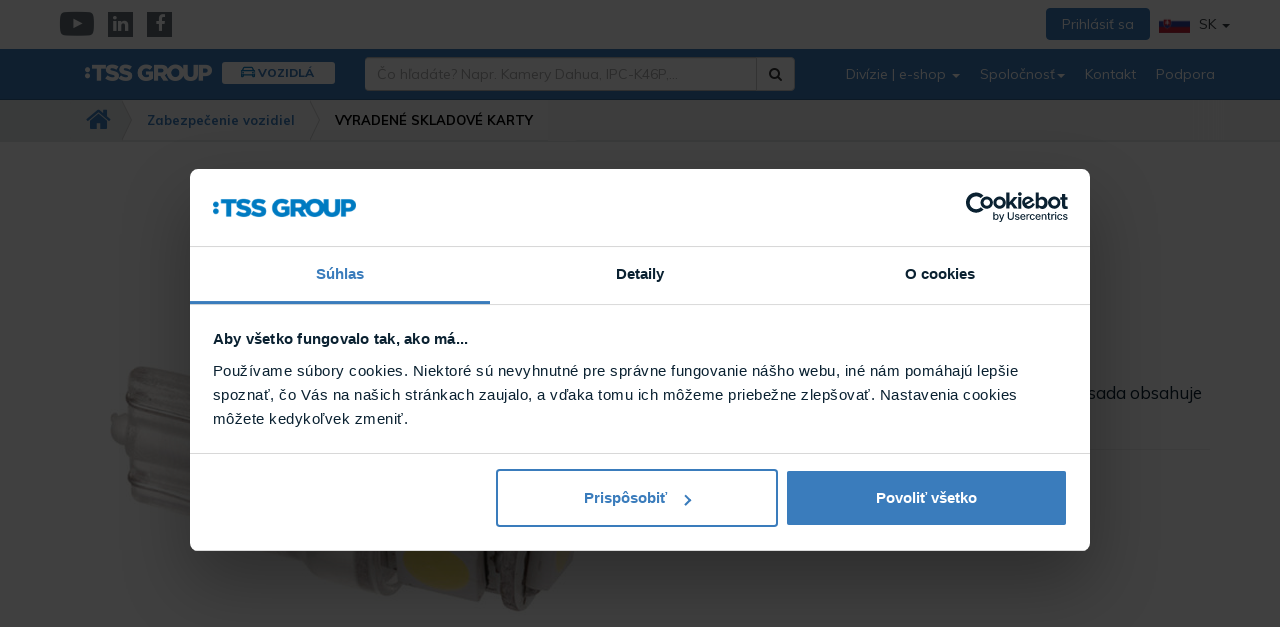

--- FILE ---
content_type: text/html; charset=UTF-8
request_url: https://www.tssgroup.sk/michiba-hl-321-led-ziarovka
body_size: 14533
content:
<!DOCTYPE html>
<!--[if IE 8]>    <html class="no-js lt-ie9" lang="sk"> <![endif]-->
<!--[if gt IE 8]><!--> <html class="no-js" lang="sk"> <!--<![endif]-->
<head>
<!--PAGE_ID: 4434-->
<meta charset="utf-8"/>
<meta http-equiv="X-UA-Compatible" content="IE=edge">
<meta name="viewport" content="width=device-width, initial-scale=1.0, maximum-scale=1.0, user-scalable=no">
<title>Michiba HL 321 LED žiarovka | TSS GROUP</title>	<meta name="Generator" content="BUXUS">
<meta name="author" content="">
<meta name="designer" content="ui42 s.r.o"> <link href="/buxus/assets/build/css/A.style.css,qv=a54e75bd57f952ae190f30445dea8ba4.pagespeed.cf.n1s9i4PCNi.css" media="screen" rel="stylesheet" type="text/css">
<link href="/buxus/images/image_960cc43424b933.png" rel="favicon" type="image/x-icon">
<link href="/buxus/images/ximage_960cc43424b933.png.pagespeed.ic.xlTt6VOrYd.webp" rel="icon" type="image/x-icon">
<link href="/buxus/images/ximage_960cc43424b933.png.pagespeed.ic.xlTt6VOrYd.webp" rel="shortcut icon" type="image/x-icon">
<meta name="robots" content="index, follow"/>
<script type="application/ld+json">{"@context":"https://schema.org","@type":"Product","name":"Michiba HL 321 LED žiarovka","url":"/michiba-hl-321-led-ziarovka","offers":{"@type":"Offer","priceCurrency":"EUR","url":"/michiba-hl-321-led-ziarovka","availability":"https://schema.org/OutOfStock"},"description":"&lt;p&gt;LED žiarovka s päticou T10, biele svetlo, 4 LED / 3 SMD, vhodné do parkovacích svetiel, do stropného osvetlenia alebo pre iné použitie vo vozidle, napájanie 12V. Sada obsahuje 2 ks žiaroviek.&lt;/p&gt;\n\n&lt;p&gt;&lt;strong&gt;Výhody:&lt;/strong&gt;&lt;br /&gt;\n- Vysoká svietivosť&lt;br /&gt;\n- Dlhá životnosť&lt;br /&gt;\n- Odolné voči otrasom&lt;br /&gt;\n- Nízky prúdový odber&lt;br /&gt;\n- Pre vozidlá s 12V napätím  &lt;/p&gt;","image":"https://www.tssgroup.sk/buxus/images/fotogaleria/katalog_produktov/led_ziarovka_hl_321/1-michiba-hl-321.jpg","category":"Zabezpečenie vozidiel/VYRADENÉ SKLADOVÉ KARTY"}</script>
<link rel="canonical" href="/michiba-hl-321-led-ziarovka"/>
<meta property="og:title" content="">
<meta property="og:type" content="">
<meta property="og:description" content="">
<meta property="og:url" content="/michiba-hl-321-led-ziarovka">
<meta property="og:locale" content="sk">
<meta property="og:image" content="https://www.tssgroup.sk/buxus/images/fotogaleria/katalog_produktov/led_ziarovka_hl_321/1-michiba-hl-321.jpg">
<link href="https://fonts.googleapis.com/css?family=Muli:300,400,500,600,700,800,900&amp;display=swap&amp;subset=latin-ext" rel="stylesheet"/><!-- Site styles and polyfills-->
<script type="text/javascript">window.ga4ImplementationVersion="basic";window.ga4ForgetCookie=false;window.dataLayer=window.dataLayer||[];window.dataLayer.push({"page_id":4434,"page_type_id":34,"pageType":"eshop_product","currencyCode":"EUR","lang":"sk","user.Type":"not logged in","cart_items":[],"user":null});</script>
<!-- Google Tag Manager -->
<script>(function(w,d,s,l,i){w[l]=w[l]||[];w[l].push({'gtm.start':new Date().getTime(),event:'gtm.js'});var f=d.getElementsByTagName(s)[0],j=d.createElement(s),dl=l!='dataLayer'?'&l='+l:'';j.async=true;j.src='//www.googletagmanager.com/gtm.js?id='+i+dl;f.parentNode.insertBefore(j,f);})(window,document,'script','dataLayer','GTM-NM46ZGN');</script>
<!-- End Google Tag Manager -->
</head>
<body id="top-of-the-page" class="page-home page-pinned-breadcrumb page-division-objects ">
<!-- Google Tag Manager (noscript) -->
<noscript><iframe src="//www.googletagmanager.com/ns.html?id=GTM-NM46ZGN" height="0" width="0" style="display:none;visibility:hidden"></iframe></noscript>
<!-- End Google Tag Manager (noscript) -->
<script type="text/javascript">window.dataLayer=window.dataLayer||[];window.dataLayer.push({"event":"productDetails","ecommerce":{"value":5.7,"currency":"EUR","detail":{"actionField":{"action":"detail"},"products":[{"name":"Michiba HL 321 LED \u017eiarovka","id":4434,"price":"5.7","quantity":1}]}}});</script>
<div class="swipe-from-left toggle hc-toogle navbar-toggle-animated">
<div class="text-box">Katalóg</div> <i class="fa fa-chevron-right"></i>
</div>
<a href="#main-content" class="sr-only">Prejsť k hlavnému obsahu</a>
<!-- #middle_col:BEGIN //-->
<nav id="main-nav">
<ul>
<li>
<a href="/produkty/zabezpecenie-vozidiel/akcia-vypredaj">Akcia/Výpredaj</a>
<ul>
<li><a href="/produkty/zabezpecenie-vozidiel/akcia-vypredaj/zabezpecenie-auta">
Zabezpečenie auta </a>
</li>
<li><a href="/produkty/zabezpecenie-vozidiel/akcia-vypredaj/parkovacie-kamery">
Parkovacie kamery </a>
</li>
<li><a href="/produkty/zabezpecenie-vozidiel/akcia-vypredaj/parkovacie-senzory">
Parkovacie senzory </a>
</li>
<li><a href="/produkty/zabezpecenie-vozidiel/akcia-vypredaj/cierne-skrinky">
Čierne skrinky </a>
</li>
<li><a href="/produkty/zabezpecenie-vozidiel/akcia-vypredaj/komfort-a-bezpecnost">
Komfort a bezpečnosť </a>
</li>
<li><a href="/produkty/zabezpecenie-vozidiel/akcia-vypredaj/audio-do-auta">
Audio do auta </a>
</li>
<li><a href="/produkty/zabezpecenie-vozidiel/akcia-vypredaj/folie">
Fólie </a>
</li>
<li><a href="/produkty/zabezpecenie-vozidiel/akcia-vypredaj/osvetlenie">
Osvetlenie </a>
</li>
<li><a href="/produkty/zabezpecenie-vozidiel/akcia-vypredaj/vystrazne-systemy">
Výstražné systémy </a>
</li>
<li><a href="/produkty/zabezpecenie-vozidiel/akcia-vypredaj/monitorovanie-detskej-sedacky">
Monitorovanie detskej sedačky </a>
</li>
</ul>
</li>
<li>
<a href="/produkty/zabezpecenie-vozidiel/zabezpecenie-auta">Zabezpečenie auta</a>
<ul>
<li><a href="/produkty/zabezpecenie-vozidiel/zabezpecenie-auta/autoalarmy">
Autoalarmy </a>
</li>
<li><a href="/produkty/zabezpecenie-vozidiel/zabezpecenie-auta/alarmy-pre-karavany">
Alarmy pre karavany </a>
</li>
<li><a href="/produkty/zabezpecenie-vozidiel/zabezpecenie-auta/motoalarmy">
Motoalarmy </a>
</li>
<li><a href="/produkty/zabezpecenie-vozidiel/zabezpecenie-auta/imobilizery">
Imobilizéry </a>
</li>
<li><a href="/produkty/zabezpecenie-vozidiel/zabezpecenie-auta/gps-lokalizatory">
GPS lokalizátory </a>
</li>
<li><a href="/produkty/zabezpecenie-vozidiel/zabezpecenie-auta/prislusenstvo-k-alarmom">
Príslušenstvo k alarmom </a>
</li>
<li><a href="/produkty/zabezpecenie-vozidiel/zabezpecenie-auta/izolacne-pasky">
Izolačné pásky </a>
</li>
<li><a href="/produkty/zabezpecenie-vozidiel/zabezpecenie-auta/can-bus-moduly">
CAN BUS moduly </a>
</li>
<li><a href="/produkty/zabezpecenie-vozidiel/zabezpecenie-auta/instalacny-material">
Inštalačný materiál </a>
</li>
<li><a href="/produkty/zabezpecenie-vozidiel/zabezpecenie-auta/dialkove-ovladace">
Diaľkové ovládače </a>
</li>
<li><a href="/produkty/zabezpecenie-vozidiel/zabezpecenie-auta/keetec-promo-materialy">
Keetec Promo materiály </a>
</li>
<li><a href="/produkty/zabezpecenie-vozidiel/zabezpecenie-auta/pandora-promo-materialy">
Pandora Promo materiály </a>
</li>
</ul>
</li>
<li>
<a href="/produkty/zabezpecenie-vozidiel/folie-na-ochranu-laku">Fólie na ochranu laku</a>
<ul>
<li><a href="/produkty/zabezpecenie-vozidiel/folie-na-ochranu-laku/transparentne-ppf-folie">
Transparentné PPF fólie </a>
</li>
<li><a href="/produkty/zabezpecenie-vozidiel/folie-na-ochranu-laku/farebne-ppf-folie">
Farebné PPF fólie </a>
</li>
<li><a href="/produkty/zabezpecenie-vozidiel/folie-na-ochranu-laku/ppf-folie-na-svetlomety">
PPF fólie na svetlomety </a>
</li>
<li><a href="/produkty/zabezpecenie-vozidiel/folie-na-ochranu-laku/prislusenstvo-k-ppf-foliam">
Príslušenstvo k PPF fóliam </a>
</li>
<li><a href="/produkty/zabezpecenie-vozidiel/folie-na-ochranu-laku/gswf-promo">
GSWF Promo </a>
</li>
<li><a href="/produkty/zabezpecenie-vozidiel/folie-na-ochranu-laku/protector-promo">
Protector Promo </a>
</li>
</ul>
</li>
<li>
<a href="/produkty/zabezpecenie-vozidiel/autofolie">Autofólie</a>
<ul>
<li><a href="/produkty/zabezpecenie-vozidiel/autofolie/zatmavovacie">
Zatmavovacie </a>
</li>
<li><a href="/produkty/zabezpecenie-vozidiel/autofolie/nano-keramicke">
Nano keramické </a>
</li>
<li><a href="/produkty/zabezpecenie-vozidiel/autofolie/bezpecnostne">
Bezpečnostné </a>
</li>
<li><a href="/produkty/zabezpecenie-vozidiel/autofolie/prislusenstvo-k-foliam">
Príslušenstvo k fóliám </a>
</li>
<li><a href="/produkty/zabezpecenie-vozidiel/autofolie/keetecfol-promo">
Keetecfol Promo </a>
</li>
</ul>
</li>
<li>
<a href="/produkty/zabezpecenie-vozidiel/folie-na-budovy">Fólie na budovy</a>
<ul>
<li><a href="/produkty/zabezpecenie-vozidiel/folie-na-budovy/protislnecne-exterierove">
Protislnečné exteriérové </a>
</li>
<li><a href="/produkty/zabezpecenie-vozidiel/folie-na-budovy/protislnecne-interierove">
Protislnečné interiérové </a>
</li>
<li><a href="/produkty/zabezpecenie-vozidiel/folie-na-budovy/bezpecnostne-interierove">
Bezpečnostné interiérové </a>
</li>
<li><a href="/produkty/zabezpecenie-vozidiel/folie-na-budovy/bezpecnostne-exterierove">
Bezpečnostné exteriérové </a>
</li>
<li><a href="/produkty/zabezpecenie-vozidiel/folie-na-budovy/anti-graffiti-folie">
Anti-graffiti fólie </a>
</li>
<li><a href="/produkty/zabezpecenie-vozidiel/folie-na-budovy/anti-uv-folie">
Anti-UV fólie </a>
</li>
<li><a href="/produkty/zabezpecenie-vozidiel/folie-na-budovy/tepelno-izolacne-folie">
Tepelno-izolačné fólie </a>
</li>
<li><a href="/produkty/zabezpecenie-vozidiel/folie-na-budovy/folie-na-polykarbonat">
Fólie na polykarbonát </a>
</li>
<li><a href="/produkty/zabezpecenie-vozidiel/folie-na-budovy/dizajnove-folie">
Dizajnové fólie </a>
</li>
<li><a href="/produkty/zabezpecenie-vozidiel/folie-na-budovy/prislusenstvo-k-foliam">
Príslušenstvo k fóliám </a>
</li>
<li><a href="/produkty/zabezpecenie-vozidiel/okenne-folie/folie-pre-tlac">
Fólie pre tlač </a>
</li>
</ul>
</li>
<li>
<a href="/produkty/zabezpecenie-vozidiel/detailing">Detailing</a>
<ul>
<li><a href="/produkty/zabezpecenie-vozidiel/detailing/keramicka-ochrana">
Keramická ochrana </a>
</li>
<li><a href="/produkty/zabezpecenie-vozidiel/detailing/starostlivost-o-exterier">
Starostlivosť o exteriér </a>
</li>
<li><a href="/produkty/zabezpecenie-vozidiel/detailing/starostlivost-o-interier">
Starostlivosť o interiér </a>
</li>
<li><a href="/produkty/zabezpecenie-vozidiel/detailing/lestenie-laku">
Leštenie laku </a>
</li>
<li><a href="/produkty/zabezpecenie-vozidiel/detailing/susiace-uteraky">
Sušiace uteráky </a>
</li>
<li><a href="/produkty/zabezpecenie-vozidiel/detailing/aplikatory">
Aplikátory </a>
</li>
<li><a href="/produkty/zabezpecenie-vozidiel/detailing/mikrovlaknove-utierky">
Mikrovláknové utierky </a>
</li>
<li><a href="/produkty/zabezpecenie-vozidiel/detailing/spongie-a-umyvacie-rukavice">
Špongie a umývacie rukavice </a>
</li>
<li><a href="/produkty/zabezpecenie-vozidiel/detailing/kefy-a-stetce">
Kefy a štetce </a>
</li>
<li><a href="/produkty/zabezpecenie-vozidiel/detailing/nasiol-promo-materialy">
Nasiol Promo materiály </a>
</li>
</ul>
</li>
<li>
<a href="/produkty/zabezpecenie-vozidiel/nanokeramicka-ochrana">Nanokeramická ochrana</a>
<ul>
<li><a href="/produkty/zabezpecenie-vozidiel/nanokeramicka-ochrana/solarne-panely">
Solárne panely </a>
</li>
<li><a href="/produkty/zabezpecenie-vozidiel/nanokeramicka-ochrana/priemysel">
Priemysel </a>
</li>
<li><a href="/produkty/zabezpecenie-vozidiel/nanokeramicka-ochrana/domacnost">
Domácnosť </a>
</li>
<li><a href="/produkty/zabezpecenie-vozidiel/nanokeramicka-ochrana/osobne-veci">
Osobné veci </a>
</li>
<li><a href="/produkty/zabezpecenie-vozidiel/nanokeramicka-ochrana/starostlivost-o-lode">
Starostlivosť o lode </a>
</li>
</ul>
</li>
<li>
<a href="/produkty/zabezpecenie-vozidiel/parkovacie-senzory">Parkovacie senzory</a>
<ul>
<li><a href="/produkty/zabezpecenie-vozidiel/parkovacie-senzory/zadne-senzory">
Zadné senzory </a>
</li>
<li><a href="/produkty/zabezpecenie-vozidiel/parkovacie-senzory/predne-senzory">
Predné senzory </a>
</li>
<li><a href="/produkty/zabezpecenie-vozidiel/parkovacie-senzory/zadne-a-predne-senzory">
Zadné a predné senzory </a>
</li>
<li><a href="/produkty/zabezpecenie-vozidiel/parkovacie-senzory/prislusenstvo-k-parkovacim-senzorom">
Príslušenstvo k parkovacím senzorom </a>
</li>
</ul>
</li>
<li>
<a href="/produkty/zabezpecenie-vozidiel/parkovacie-kamery">Parkovacie kamery</a>
<ul>
<li><a href="/produkty/zabezpecenie-vozidiel/parkovacie-kamery/kamery-pre-uzitkove-vozidla">
Kamery pre úžitkové vozidlá </a>
</li>
<li><a href="/produkty/zabezpecenie-vozidiel/parkovacie-kamery/kamery-pre-osobne-vozidla">
Kamery pre osobné vozidlá </a>
</li>
<li><a href="/produkty/zabezpecenie-vozidiel/parkovacie-kamery/video-adaptery">
Video adaptéry </a>
</li>
<li><a href="/produkty/zabezpecenie-vozidiel/parkovacie-kamery/moduly-pre-oem-parkovacie-kamery">
Moduly pre OEM parkovacie kamery </a>
</li>
<li><a href="/produkty/zabezpecenie-vozidiel/parkovacie-kamery/adaptery-a-kabelaze">
Adaptéry a kabeláže </a>
</li>
</ul>
</li>
<li>
<a href="/produkty/zabezpecenie-vozidiel/monitory-do-auta">Monitory do auta</a>
<ul>
<li><a href="/produkty/zabezpecenie-vozidiel/monitory-do-auta/monitory-na-palubnu-dosku">
Monitory na palubnú dosku </a>
</li>
<li><a href="/produkty/zabezpecenie-vozidiel/monitory-do-auta/monitory-do-zrkadla">
Monitory do zrkadla </a>
</li>
<li><a href="/produkty/zabezpecenie-vozidiel/monitory-do-auta/multimedialne-monitory">
Multimediálne monitory </a>
</li>
</ul>
</li>
<li>
<a href="/produkty/zabezpecenie-vozidiel/bezpecnostne-systemy">Bezpečnostné systémy</a>
<ul>
<li><a href="/produkty/zabezpecenie-vozidiel/bezpecnostne-systemy/zaznamove-systemy">
Záznamové systémy </a>
</li>
<li><a href="/produkty/zabezpecenie-vozidiel/bezpecnostne-systemy/detekcia-mrtveho-uhla">
Detekcia mŕtveho uhla </a>
</li>
<li><a href="/produkty/zabezpecenie-vozidiel/bezpecnostne-systemy/360-kamerove-systemy">
360° Kamerové systémy </a>
</li>
<li><a href="/produkty/zabezpecenie-vozidiel/bezpecnostne-systemy/radar-detekcia">
Radar detekcia </a>
</li>
<li><a href="/produkty/zabezpecenie-vozidiel/bezpecnostne-systemy/signalizacia-cuvania">
Signalizácia cúvania </a>
</li>
</ul>
</li>
<li>
<a href="/produkty/zabezpecenie-vozidiel/cierne-skrinky">Čierne skrinky</a>
<ul>
<li><a href="/produkty/zabezpecenie-vozidiel/cierne-skrinky/autokamery">
Autokamery </a>
</li>
<li><a href="/produkty/zabezpecenie-vozidiel/cierne-skrinky/outdoorove-kamery">
Outdoorové kamery </a>
</li>
<li><a href="/produkty/zabezpecenie-vozidiel/cierne-skrinky/sd-karty">
SD karty </a>
</li>
</ul>
</li>
<li>
<a href="/produkty/zabezpecenie-vozidiel/menice-napatia">Meniče napätia</a>
</li>
<li>
<a href="/produkty/zabezpecenie-vozidiel/vyhrievanie-sedadiel">Vyhrievanie sedadiel</a>
</li>
<li>
<a href="/produkty/zabezpecenie-vozidiel/audio-do-auta">Audio do auta</a>
<ul>
<li><a href="/produkty/zabezpecenie-vozidiel/audio-do-auta/autoradia">
Autorádia </a>
</li>
<li><a href="/produkty/zabezpecenie-vozidiel/audio-do-auta/carplay-androidauto">
CarPlay AndroidAuto </a>
</li>
<li><a href="/produkty/zabezpecenie-vozidiel/audio-do-auta/hudobne-moduly-navigacne-moduly">
Hudobné moduly Navigačné moduly </a>
</li>
<li><a href="/produkty/zabezpecenie-vozidiel/audio-do-auta/anteny-do-auta">
Antény do auta </a>
</li>
<li><a href="/produkty/zabezpecenie-vozidiel/audio-do-auta/antenne-adaptery">
Anténne adaptéry </a>
</li>
<li><a href="/produkty/zabezpecenie-vozidiel/audio-do-auta/adaptery-ovladania-na-volante">
Adaptéry ovládania na volante </a>
</li>
<li><a href="/produkty/zabezpecenie-vozidiel/audio-do-auta/ramiky-pre-autoradia-1">
Rámiky pre autorádiá </a>
</li>
<li><a href="/produkty/zabezpecenie-vozidiel/audio-do-auta/prislusenstvo-k-audiu">
Príslušenstvo k audiu </a>
</li>
</ul>
</li>
<li>
<a href="/produkty/zabezpecenie-vozidiel/odpudzovace">Odpudzovače</a>
</li>
<li>
<a href="/produkty/zabezpecenie-vozidiel/osvetlenie">Osvetlenie</a>
<ul>
<li><a href="/produkty/zabezpecenie-vozidiel/osvetlenie/led-ziarovky">
LED žiarovky </a>
</li>
<li><a href="/produkty/zabezpecenie-vozidiel/osvetlenie/led-pre-xenon-svetlomety">
LED pre xenon svetlomety </a>
</li>
<li><a href="/produkty/zabezpecenie-vozidiel/osvetlenie/xenonove-vybojky">
Xenónové výbojky </a>
</li>
<li><a href="/produkty/zabezpecenie-vozidiel/osvetlenie/interierove-svetla">
Interiérové svetlá </a>
</li>
<li><a href="/produkty/zabezpecenie-vozidiel/osvetlenie/pracovne-svetla">
Pracovné svetlá </a>
</li>
<li><a href="/produkty/zabezpecenie-vozidiel/osvetlenie/led-denne-svietenie">
LED denné svietenie </a>
</li>
</ul>
</li>
<li>
<a href="/produkty/zabezpecenie-vozidiel/nabijanie">Nabíjanie</a>
<ul>
<li><a href="/produkty/zabezpecenie-vozidiel/nabijanie/nabijacie-kable-elektromobilov">
Nabíjacie káble elektromobilov </a>
</li>
<li><a href="/produkty/zabezpecenie-vozidiel/nabijanie/usb-nabijanie">
USB nabíjanie </a>
</li>
</ul>
</li>
<li>
<a href="/produkty/zabezpecenie-vozidiel/bluetooth-hands-free">Bluetooth Hands-Free</a>
<ul>
<li><a href="/produkty/zabezpecenie-vozidiel/bluetooth-hands-free/bluetooth-hands-free-sady">
Bluetooth Hands-Free sady </a>
</li>
<li><a href="/produkty/zabezpecenie-vozidiel/bluetooth-hands-free/iso-adaptery-pre-pripojenie-hf-sad">
ISO adaptéry pre pripojenie HF sád </a>
</li>
<li><a href="/produkty/zabezpecenie-vozidiel/bluetooth-hands-free/prislusenstvo-k-bluetooth-sadam">
Príslušenstvo k bluetooth sadám </a>
</li>
</ul>
</li>
<li>
<a href="/produkty/zabezpecenie-vozidiel/kompresory-a-jumpstartery">Kompresory a Jumpstartery</a>
</li>
<li>
<a href="/produkty/zabezpecenie-vozidiel/centralne-zamykanie">Centrálne zamykanie</a>
</li>
<li>
<a href="/produkty/zabezpecenie-vozidiel/vystrazne-systemy">Výstražné systémy</a>
<ul>
<li><a href="/produkty/zabezpecenie-vozidiel/vystrazne-systemy/vystrazne-svetla">
Výstražné svetlá </a>
</li>
<li><a href="/produkty/zabezpecenie-vozidiel/vystrazne-systemy/interierove-vystrazne-svetla">
Interiérové výstražné svetlá </a>
</li>
<li><a href="/produkty/zabezpecenie-vozidiel/vystrazne-systemy/stresne-rampy">
Strešné rampy </a>
</li>
<li><a href="/produkty/zabezpecenie-vozidiel/vystrazne-systemy/eletronicke-sireny">
Eletronické sirény </a>
</li>
<li><a href="/produkty/zabezpecenie-vozidiel/vystrazne-systemy/prislusenstvo-k-vystraznym-systemom">
Príslušenstvo k výstražným systémom </a>
</li>
</ul>
</li>
<li>
<a href="/produkty/zabezpecenie-vozidiel/vzorky">Vzorky</a>
</li>
<li>
<a href="/produkty/zabezpecenie-vozidiel/vyradene">Vyradené </a>
</li>
</li>
</ul>
</nav>
<div class="wrapper">
<div role="navigation" class="navbar navbar-default navbar-static-top with-division navbar-sticky-top">
<div id="success_subs" class="alert alert-success">
Prihlásenie na odber newslettra bolo úspešné. </div>
<div class="navbar-top-bar">
<div class="container">
<div class="row navbar-top-bar-row">
<div class="col-xs-6">
<ul class="nav-social">
<li><a target="_blank" href="https://www.youtube.com/user/tssgroup" class="nav-social-item"><i class="fa fa-youtube-play"></i><span class="sr-only">YouTube</span></a>
</li>
<li><a target="_blank" href="https://www.linkedin.com/company/tss-group-s-r-o-/" class="nav-social-item"><i class="fa fa-linkedin"></i><span class="sr-only">Linkedin</span></a>
</li>
<li><a target="_blank" href="https://www.facebook.com/tssgroup.distributor.zabezpecenie/" class="nav-social-item"><i class="fa fa-facebook"></i><span class="sr-only">Facebook</span></a>
</li>
</ul>
</div><!-- /.col-xs-6 -->
<div class="col-xs-6">
<ul class="nav navbar-top navbar-right pull-right">
<li>
<a href="/prihlasenie" class="btn btn-primary">
Prihlásiť sa </a>
</li>
<li class="Dropdown lang-switcher-dropdown-wrapper">
<a href="#" data-toggle="dropdown" class="dropdown-toggle"><img src="[data-uri]" alt="Pre sk zákazníkov" class="lang-switcher-flag"/> SK <b class="caret"></b></a>
<ul class="dropdown-menu">
<li class="active">
<a href="https://www.tssgroup.sk/">
<img src="[data-uri]" alt="Pre SK zákazníkov" class="lang-switcher-flag"/> Pre SK zákazníkov </a></li>
<li class="">
<a href="https://www.tssgroup.cz/">
<img src="[data-uri]" alt="Pre CZ zákazníkov" class="lang-switcher-flag"/> Pre CZ zákazníkov </a></li>
<li class="">
<a href="https://www.tssgroup.eu/">
<img src="[data-uri]" alt="Pre EN zákazníkov" class="lang-switcher-flag"/> Pre EN zákazníkov </a></li>
</ul>
</li>
</ul>
</div><!-- /.col-xs-6 -->
</div><!-- /.row navbar-top-bar-row -->
</div><!-- /.container -->
</div><!-- /.navbar-top-bar -->
<div class="navbar-content">
<div class="container">
<div class="navbar-header">
<button type="button" data-toggle="collapse" data-target="#site-main-navbar" aria-expanded="false" aria-controls="site-main-navbar" class="navbar-toggle collapsed navbar-toggle-animated"><span class="sr-only">Prepnúť zobrazenie navigácie</span><span class="icon-bar icon-bar-1"></span><span class="icon-bar icon-bar-2"></span><span class="icon-bar icon-bar-3"></span>
</button>
<!--                <button class="toggle hc-toogle navbar-toggle collapsed navbar-toggle-animated">-->
<!--                    <i class="fa fa-folder"></i>-->
<!--                </button>-->
<button type="button" data-toggle="collapse" data-target="#site-mobile-search" aria-expanded="false" aria-controls="site-mobile-search" class="navbar-toggle collapsed navbar-toggle-mobile-search navbar-toggle-fa"><span class="sr-only">Vyhľadávanie</span><i class="fa fa-search"></i></button>
<div class="site-logo">
<a href="/" class="navbar-brand" id="home-link">
<img src="[data-uri]" alt="TSS Group logo" class="site-logo"/>
<strong onclick="window.location = '/zabezpecenie-vozidiel';return false" style="cursor:pointer" class="navbar-division division-vehicles">Vozidlá</strong>
</a>
</div>
</div>
<!-- /.navbar-header -->
<div id="site-main-navbar" class="collapse navbar-collapse">
<div class="site-desktop-search">
<form id="search-form" method="get" action="/vysledky-vyhladavania" role="search" class="navbar-form navbar-left navbar-search">
<div class="form-group"><label for="search" class="sr-only">Čo hľadáte? Napr. Kamery Dahua, IPC-K46P,...</label>
<div class="input-group">
<input type="text" name="term" value="" id="search-text" class="form-control" autocomplete="off" placeholder="Čo hľadáte? Napr. Kamery Dahua, IPC-K46P,...">
<input type="hidden" id="search_url" value="/suggest"/>
<span class="input-group-btn">
<button type="submit" class="btn btn-default" id="search-submit">
<i class="fa fa-search"><span class="sr-only">Hľadať</span></i>
</button>
</span>
</div>
<!-- /.input-group -->
</div><!-- /.form-group -->
</form><!-- /.navbar-form --> </div>
<ul class="nav navbar-nav navbar-right top-menu">
<li class="dropdown">
<a href="#" class="dropdown-toggle" data-toggle="dropdown">Divízie | e-shop <b class="caret"></b></a>
<ul class="dropdown-menu multi-column columns-3">
<div class="row">
<div class="col-sm-4">
<a class="submenu_title" href="/zabezpecenie-objektov">
Zabezpečenie objektov </a>
<ul class="multi-column-dropdown">
<li><a href="/produkty/zabezpecenie-objektov">
<b class="caret submenuitem"></b>Katalóg produktov </a>
</li>
<li><a href="/kalendar-akcii">
<b class="caret submenuitem"></b>Kalendár školení </a>
</li>
<li><a href="https://www.tssgroup.sk/aktuality/akcie?division_id=23728">
<b class="caret submenuitem"></b>Zľavové akcie </a>
</li>
<li><a href="https://www.tssgroup.sk/aktuality/novinky?division_id=23728">
<b class="caret submenuitem"></b>Novinky </a>
</li>
<li><a href="https://www.tssgroup.sk/aktuality/zaujimavosti?division_id=23728">
<b class="caret submenuitem"></b>Zaujímavosti </a>
</li>
</ul>
</div>
<div class="col-sm-4">
<a class="submenu_title" href="/zabezpecenie-vozidiel">
Zabezpečenie vozidiel </a>
<ul class="multi-column-dropdown">
<li><a href="/produkty/zabezpecenie-vozidiel">
<b class="caret submenuitem"></b>Katalóg produktov </a>
</li>
<li><a href="/produkty/zabezpecenie-vozidiel/akcia-vypredaj">
<b class="caret submenuitem"></b>Akcie / Výpredaj </a>
</li>
<li><a href="https://www.tssgroup.sk/aktuality/novinky?division_id=23727">
<b class="caret submenuitem"></b>Novinky </a>
</li>
<li><a href="/kalendar-akcii">
<b class="caret submenuitem"></b>Kalendár školení </a>
</li>
<li><a href="/montazni-partneri">
<b class="caret submenuitem"></b>Montážne strediská </a>
</li>
</ul>
</div>
<div class="col-sm-4">
<a class="submenu_title" href="/gps-monitoring">
GPS monitoring </a>
<ul class="multi-column-dropdown">
<li><a href="https://gpsmonitoring.sk/wp-content/uploads/2020/08/katalog-TSSmonitoring-2019-screen.pdf">
<b class="caret submenuitem"></b>Katalóg produktov </a>
</li>
<li><a href="https://gpsmonitoring.sk/">
<b class="caret submenuitem"></b>TSS monitoring </a>
</li>
<li><a href="https://gpsmonitoring.sk/riesenia-pre-vas/">
<b class="caret submenuitem"></b>TSS loc </a>
</li>
<li><a href="https://gpsmonitoring.sk/aktuality/">
<b class="caret submenuitem"></b>Aktuality </a>
</li>
</ul>
</div>
</div>
</ul>
</li>
<li class="dropdown">
<a href="#" data-toggle="dropdown" class="dropdown-toggle">Spoločnosť<b class="caret"></b></a>
<ul class="dropdown-menu">
<li><a href="/o-nas">
O nás </a>
</li>
<li>
<a href="/firemny-casopis">
Firemný časopis </a>
</li>
<li><a href="/kariera">
Kariéra </a>
</li>
</ul>
</li>
<li>
<a href="/kontakt">Kontakt</a>
</li>
<li>
<a href="/podpora/podpora-zabezpecenie-vozidiel">Podpora</a>
</li>
</ul><!-- /.nav navbar-nav -->
</div><!-- /#site-main-navbar /.collapse navbar-collapse -->
<div id="site-mobile-search" class="collapse navbar-collapse navbar-collapse-mobile-search">
<form id="search-form-mobile" method="get" action="/vysledky-vyhladavania" role="search" novalidate="novalidate" class="navbar-form navbar-left navbar-search">
<div class="form-group">
<label for="search" class="sr-only">Čo hľadáte? Napr. Kamery Dahua, IPC-K46P,...</label>
<div class="input-group">
<input type="text" name="term" id="search-text-mobile" class="form-control" autocomplete="off" placeholder="Čo hľadáte? Napr. Kamery Dahua, IPC-K46P,...">
<span class="input-group-btn">
<button type="submit" class="btn btn-default">
<i class="fa fa-search"><span class="sr-only">Hľadať</span></i>
</button>
</span>
</div>
<!-- /.input-group -->
</div><!-- /.form-group -->
</form><!-- /.navbar-form -->
</div><!-- /#site-mobile-search /.collapse navbar-collapse navbar-collapse-mobile-search -->
</div><!-- /.container -->
</div><!-- /.navbar-content -->
</div><!-- /.navbar navbar-default navbar-static-top navbar-fixed-top -->
<div id="main-content" class="main-content">
<div class="breadcrumb-wrapper">
<div class="container">
<div class="row">
<div class="col-md-12">
<div class="breadcrumb-fadeout"></div>
<ol class="breadcrumb">
<li><a href="/"><i class="fa fa-home"></i></a></li>
<li>
<a href="/produkty/zabezpecenie-vozidiel" title="Zabezpečenie vozidiel">Zabezpečenie vozidiel</a>
</li>
<li>
<a href="/produkty/zabezpecenie-vozidiel/vyradene-skladove-karty" title="VYRADENÉ SKLADOVÉ KARTY">VYRADENÉ SKLADOVÉ KARTY</a>
</li>
</ol>
</div>
</div>
</div>
</div>
<div class="section section-xl section-product-head">
<div class="container">
<div class="row">
<div class="col-md-6 col-md-push-6">
<span class="label label-primary label-xl label-archiv">Archív</span>
<h1 class="h1 title-xl text-extrabold mt0 mb10 product-title" data-variant-property="name">
Michiba HL 321 LED žiarovka </h1>
<p class="product-meta text-muted">
<span class="text-default">
MICHIBA </span>|
HL 321 </p>
<div>
<p>LED žiarovka s päticou T10, biele svetlo, 4 LED / 3 SMD, sada obsahuje 2 ks žiaroviek.</p> </div>
<hr class="hr">
</div><!-- /.col-md-6 col-md-push-6 -->
<div class="col-md-6 col-md-pull-6">
<div class="product-gallery-wrapper tag-main-product-images-4434">
<a href="/buxus/images/fotogaleria/katalog_produktov/led_ziarovka_hl_321/1-michiba-hl-321.jpg" data-lightbox="product-gallery" class="product-gallery-primary">
<img src="/buxus/images/cache/basic.eshop_product_image_5/fotogaleria/katalog_produktov/led_ziarovka_hl_321/1-michiba-hl-321.jpg" alt="Michiba HL 321 LED žiarovka" title="Michiba HL 321 LED žiarovka" class="img-responsive img-responsive-center"/>
</a>
<ul class="list-unstyled product-gallery-secondary">
<li>
<a href="/buxus/images/fotogaleria/katalog_produktov/led_ziarovka_hl_321/2-michiba-hl-321-a.jpg" data-lightbox="product-gallery">
<img src="/buxus/images/cache/basic.product_gallery_list/fotogaleria/katalog_produktov/led_ziarovka_hl_321/2-michiba-hl-321-a.jpg" alt="Michiba HL 321 LED žiarovka" title="Michiba HL 321 LED žiarovka" class="img-responsive img-responsive-center"/>
</a>
</li>
</ul>
</div><!-- /.product-gallery-wrapper -->
</div><!-- /.col-md-6 col-md-pull-6 -->
</div><!-- /.row -->
</div><!-- /.container -->
</div><!-- /.section section-xxl section-product-head -->
<div class="section section-sm section-primary section-cta">
<div class="container">
<div class="row">
<div class="col-md-12">
<h2 class="h2 m0 text-center">
<span class="cta-label">Tento produkt už nie je v ponuke.</span>
</h2>
</div><!-- /.col-md-12 -->
</div><!-- /.row -->
</div><!-- /.container -->
</div><!-- /.section section-sm section-primary section-cta -->
<div class="section section-sm section-primary section-cta">
<div class="container">
<div class="row">
<div class="col-md-12">
<h2 class="h2 m0 text-center">
<span class="cta-label">Ste koncový zákazník?</span>
<a href="/montazni-partneri" class="btn btn-ghost btn-lg cta-btn">Nájsť montážneho partnera</a>
</h2>
</div><!-- /.col-md-12 -->
</div><!-- /.row -->
</div><!-- /.container -->
</div><!-- /.section section-sm section-primary section-cta -->
<div class="section section-lg section-product-navigation js-pin-product-navigation-on-scroll" id="product-navigation">
<div class="container">
<div class="row">
<div class="col-md-12 text-center">
<!-- .hidden-xs.hidden-sm-->
<div class="js-product-navigation-desktop js-scrollspy-wrapper">
<ul class="nav nav-pills nav-pills-secondary product-navigation">
<li class="active"><a href="#description" class="link-scroll">Popis</a></li>
<li><a href="#parameters" class="link-scroll">Parametre</a></li>
<li><a href="#alternative-products" class="link-scroll">Alternatívy</a></li>
</ul>
</div><!-- /.js-product-navigation-desktop -->
<!--.visible-xs-block.visible-sm-block-->
<div class="js-product-navigation-mobile">
<div class="dropdown my-list-actions-dropdown-wrapper"><a href="#" data-toggle="dropdown" class="dropdown-toggle btn btn-default btn-block">Rýchla navigácia</a>
<ul class="dropdown-menu">
<li><a href="#description" class="link-scroll">Popis</a>
</li>
<li><a href="#parameters" class="link-scroll">Parametre</a></li>
<li><a href="#alternative-products" class="link-scroll">Alternatívy</a></li>
</ul>
</div><!-- /.dropdown my-list-actions-dropdown-wrapper -->
</div><!-- /.js-product-navigation-mobile -->
</div><!-- /.col-md-12 text-center -->
</div><!-- /.row -->
</div><!-- /.container -->
</div><!-- /#product-navigation /.section section-lg section-product-navigation js-pin-product-navigation-on-scroll -->
<div class="section section-0 section-product-description" id="description">
<div class="section section-lg">
<div class="container">
<div class="row">
<div class="col-md-8 col-md-offset-2">
<div class="product-detail-text">
<p>LED žiarovka s päticou T10, biele svetlo, 4 LED / 3 SMD, vhodné do parkovacích svetiel, do stropného osvetlenia alebo pre iné použitie vo vozidle, napájanie 12V. Sada obsahuje 2 ks žiaroviek.</p>
<p><strong>Výhody:</strong><br/>
- Vysoká svietivosť<br/>
- Dlhá životnosť<br/>
- Odolné voči otrasom<br/>
- Nízky prúdový odber<br/>
- Pre vozidlá s 12V napätím </p> </div><!-- /.col-md-12 text-center -->
</div><!-- /.col-md-8 col-md-offset-2 -->
</div><!-- /.row -->
</div><!-- /.container -->
</div><!-- /.section section-lg -->
</div><!-- /#description /.section section-0 section-product-description -->
<div class="section section-xxl section-default section-parameters" id="parameters">
<div class="container">
<div class="row">
<div class="col-md-12">
<h2 class="mt0 mb40 h1 title-lg">Parametre</h2>
<table class="table table-hover table-striped table-primary table-parameters mt50 text-muted">
<tbody>
<tr>
<th>Výrobca</th>
<td>Michiba</td>
</tr>
<tr>
<th>Pätica</th>
<td>T10</td>
</tr>
<tr>
<th>Počet LED</th>
<td>04</td>
</tr>
<tr>
<th>Hmotnosť</th>
<td>0.01 kg</td>
</tr>
</tbody>
</table>
</div><!-- /.col-md-12 -->
</div><!-- /.row -->
</div><!-- /.container -->
</div><!-- /#parameters /.section section-xxl section-default section-parameters -->
<div class="section section-xl section-primary section-support-and-tutorials" id="support-and-tutorials">
<div class="container">
<div class="row row-divided">
<div class="col-md-12 col-lg-12 text-center"><i class="fa fa-question icon-featured"></i>
<h2 class="mt0 h2 text-superbold">
Potrebujete poradiť? </h2>
<p>
<p>Nákupom to nekončí.<br/>Tím profesionálov je pripravený našim partnerom poradiť&nbsp;telefonicky alebo e-mailom.<br/>Každý pracovný deň sú k&nbsp;dispozícií od 8.00 do 16.30 hod.</p> </p>
</div><!-- /.col-md-6 col-lg-4 text-center -->
</div><!-- /.row row-divided -->
</div><!-- /.container -->
</div><!-- /#support-and-tutorials /.section section-xl section-primary section-support-and-tutorials -->
<div class="section section-xl section-products-carousel" id="alternative-products">
<div class="container">
<div class="row">
<div class="col-md-12">
<h2 class="h1 mt0 title-lg">Alternatívne produkty</h2>
<div class="tns-circle-control" id="alternative-controls" aria-label="Carousel Navigation" tabindex="0">
<span class="control-item prev" aria-controls="customize" tabindex="-1" data-controls="prev">
<span class="fa fa-chevron-left"></span>
</span>
<span class="control-item next" aria-controls="customize" tabindex="-1" data-controls="next">
<span class="fa fa-chevron-right"></span>
</span>
</div>
<div class="alternative-slider flex-list">
<div class="flex-list-item flex-list-item__min-height">
<div class="flex-list-content">
<div class="labels-wrapper">
<span class="badge badge-product-featured label-vypredaj">Výpredaj</span>
</div>
<div class="flex-card-top">
<div class="image-wrapper tag-main-product-images-7865">
<a href="/michiba-hl-360-led-ziarovka">
<img src="/buxus/images/cache/product_catalog.eshop_product_list/fotogaleria/katalog_produktov/led_ziarovka_hl_360/1-michiba-hl-360.jpg" alt="Michiba HL 360 LED žiarovka" title="Michiba HL 360 LED žiarovka"/>
</a>
</div>
<div class="heading-wrapper">
<h2 class="h4 product-name mt0 mb5"><a href="/michiba-hl-360-led-ziarovka" class="text-inherit"><strong>Michiba HL 360 LED žiarovka</strong></a></h2>
<p class="product-description text-muted h5 mb0 mt5">
CAN BUS LED žiarovka s päticou T10, biele svetlo, 1 LED / 3 SMD, sada obsahuje 2 ks žiaroviek. </p>
</div>
</div>
<div class="flex-card-bottom">
<div class="text-center h5 m0 text-semibold mt5 mb5 product-availability-default">
Skladom </div>
<div class="card-code">
<span class="text-primary" title="Kód produktu">HL 360</span>
</div>
</div>
</div>
</div><!-- /.item-->
</div>
</div><!-- /.col-md-12 -->
</div><!-- /.row -->
</div><!-- /.container -->
</div><!-- /#alternative-products /.section section-xl section-products-carousel -->
<div class="left-menu-heading hidden">
<span>Zabezpečenie vozidiel</span>
</div>
</div>
</div>
<div class="footer">
<div class="section">
<div class="container">
<div class="row">
<div class="col-md-3 col-sm-6">
<h2 class="h3 text-superbold">Spoločnosť</h2>
<ul class="list-unstyled nav-footer">
<li>
<a href="/o-nas">
O nás </a>
</li>
<li>
<a href="/historia">
História </a>
</li>
<li>
<a href="/firemny-casopis">
Firemný časopis </a>
</li>
<li>
<a href="/kariera">
Kariéra </a>
</li>
<li>
<a href="/projekty-eu-a-vo">
Projekty EÚ a VO </a>
</li>
</ul>
</div><div class="col-md-3 col-sm-6">
<h2 class="h3 text-superbold">Obchodné informácie</h2>
<ul class="list-unstyled nav-footer">
<li>
<a href="/vseobecne-obchodne-podmienky-2">
Všeobecné obchodné podmienky </a>
</li>
<li>
<a href="/registracia">
Registrácia </a>
</li>
<li>
<a href="/ochrana-osobnych-udajov">
Ochrana osobných údajov </a>
</li>
<li>
<a href="/aktuality/akcie">
Akcie </a>
</li>
<li>
<a href="/moj-ucet">
Môj účet </a>
</li>
</ul>
</div><div class="col-md-3 col-sm-6">
<h2 class="h3 text-superbold">Divízie</h2>
<ul class="list-unstyled nav-footer">
<li>
<a href="/zabezpecenie-objektov">
Zabezpečenie objektov </a>
</li>
<li>
<a href="/zabezpecenie-vozidiel">
Zabezpečenie vozidiel </a>
</li>
<li>
<a href="/gps-monitoring">
GPS monitoring </a>
</li>
<li>
<a href="/aktuality/novinky">
Novinky </a>
</li>
<li>
<a href="/aktuality/zaujimavosti">
Zaujímavosti </a>
</li>
<li>
<a href="/kalendar-akcii">
Kalendár akcií </a>
</li>
</ul>
</div><div class="col-md-3 col-sm-6">
<h2 class="h3 text-superbold">Kontakt</h2>
<ul class="list-unstyled nav-footer">
<li>
<a href="/kontakt#company-branches">
Pobočky </a>
</li>
<li>
<a href="/kontakt#company-details">
Fakturačné údaje </a>
</li>
<li>
<a href="/kontakt#department-23838">
Technická podpora </a>
</li>
<li>
<a href="/kontakt#department-23839">
Obchod </a>
</li>
<li>
<a href="/kontakt#department-23840">
Odbyt a reklamácie </a>
</li>
</ul>
</div> </div><!-- /.row -->
</div><!-- /.container -->
</div><!-- /.section -->
<div class="section">
<div class="container">
<div class="row">
<div class="col-xs-4 col-sm-6 col-xxs-12"><img src="[data-uri]" alt="TSS Group logo" class="site-logo img-responsive"/></div><!-- /.col-xs-4 col-sm-6 col-xxs-12 -->
<div class="col-xs-8 col-sm-6 col-xxs-12">
<p class="copyright text-right m0">Copyright &copy; 2003–2025 TSS Group | <a href="#" class="js-scroll-to-top"><i class="fa fa-arrow-circle-o-up"></i></a></p><a href="#" class="js-scroll-to-top-overlay-widget"><i class="fa fa-angle-up"></i></a>
</div><!-- /.col-xs-8 col-sm-6 col-xxs-12 -->
</div><!-- /.row -->
</div><!-- /.container -->
</div><!-- /.section -->
</div><!-- /.footer -->
<input type="hidden" id="add-to-list" value="/add-to-list"/>
<script src="/buxus/assets/components/jquery/dist/jquery-3.4.1.min.js,qv=80790e0ca0eab402f6d09183f1594210.pagespeed.jm.tJmcu2pzqb.js"></script>
<script src="/buxus/assets/js/scripts-concat.min.js,qv=80790e0ca0eab402f6d09183f1594210.pagespeed.jm.PS-VxkPJwR.js"></script>
<script type="text/javascript" src="/buxus/assets/build/components/requirejs/require.js?v=80790e0ca0eab402f6d09183f1594210?"></script>
<script type="text/javascript" src="/buxus/assets/build/js/generic.js,qv=a54e75bd57f952ae190f30445dea8ba4.pagespeed.ce.JX134Kyq8K.js"></script>
<script type="text/javascript">require.config({baseUrl:"/buxus/assets/build/js",urlArgs:"v=a54e75bd57f952ae190f30445dea8ba4",waitSeconds:30});define("jquery",[],function(){return jQuery;});require(["b2b_registration"]);require(["app"]);require(["analytics"],function(analytics){analytics.list="4434"});require(["eshop"],function(eshop){eshop.init()});require(["signuptonewsletter"]);</script> <script type="text/javascript">require(['jquery'],function(jQuery){jQuery(document).ready(function($){var logged_in=0;var is_archive=1;if(typeof(hj)!=="function"){return false;}if(is_archive===1){hj('trigger','productDetails_Archive');}if(logged_in===1){hj('trigger','productDetails_Logged');}else{hj('trigger','productDetails_NotLoggedIn');}})});</script>
<script type="text/javascript">require(['jquery','search/suggest'],function($){$('#search-text').suggest({url:'/suggest',suggest_parent:'#search-form'});});</script>
<script type="text/javascript">require(['jquery','search/suggest'],function($){$('#search-text-mobile').suggest({url:'/suggest',suggest_parent:'#search-form-mobile'});});</script>
<!--PAGE_END-->
</body>
</html>


--- FILE ---
content_type: image/svg+xml
request_url: https://www.tssgroup.sk/buxus/assets/build/images/icon-division-vehicles.svg
body_size: 85
content:
<svg width="16" height="16" viewBox="0 0 16 16" fill="none" xmlns="http://www.w3.org/2000/svg"><g clip-path="url(#a)" stroke="#0F7EC2" stroke-width="1.4" stroke-linecap="round" stroke-linejoin="round"><path d="M14 6.5l-1.133-2.527A1.5 1.5 0 0 0 11.46 3H4.539a1.5 1.5 0 0 0-1.406.973L2 6.5m-1 4.479V12a1 1 0 1 0 2 0v-1m12-.021V12a1 1 0 0 1-2 0v-1m.25-2.5a.25.25 0 0 1 .25.25m-.5 0a.25.25 0 0 1 .25-.25m0 .5a.25.25 0 0 1-.25-.25m.5 0a.25.25 0 0 1-.25.25m-10.5-.5a.25.25 0 0 0-.25.25m.5 0a.25.25 0 0 0-.25-.25m0 .5A.25.25 0 0 0 3 8.75m-.5 0a.25.25 0 0 0 .25.25"/><path d="M1.833 6.5h12.334A1.333 1.333 0 0 1 15.5 7.833v2.5a.666.666 0 0 1-.667.667H1.167a.666.666 0 0 1-.667-.667v-2.5A1.333 1.333 0 0 1 1.833 6.5z"/></g><defs><clipPath id="a"><path fill="#fff" d="M0 0h16v16H0z"/></clipPath></defs></svg>

--- FILE ---
content_type: text/javascript
request_url: https://www.tssgroup.sk/buxus/assets/build/js/b2b_registration.js?v=a54e75bd57f952ae190f30445dea8ba4
body_size: 168
content:
define(["jquery"],function(e){e(document).ready(function(e){e("a#b2b_registration").click(function(){e("div#b2b_form").show(),e("div#login_choose_option").hide(),e("h2#modal-show-price-title").hide(),e("div#choose_reg_type").hide()}),e("a#js-registration").click(function(){e("div#choose_reg_type").show(),e("div#login_choose_option").hide(),e("h2#modal-show-price-title").hide()}),e("#b2b_registration_submit").click(function(){var r=e("#firstnamesurname").val(),a=e("#email").val(),o=e("#phone").val(),s=e("#mesto").val(),l=e("#divizia").val(),i=e("#sprava").val(),t=e("#suhlas").val(),_=e("#product_name").val(),n=e("#product_id").val();e(".firstnamesurname_label").removeClass("show_error"),e(".email_label").removeClass("show_error"),e(".phone_label").removeClass("show_error"),e(".firstnamesurname_label_error").hide(),e(".email_label_error").hide(),e(".phone_label_error").hide(),e(".mesto_label_error").hide(),e(".sprava_label_error").hide(),t=e("#suhlas").is(":checked")?1:0,e.ajax({type:"post",url:e("#b2b_registration_url").val(),data:{firstnamesurname:r,email:a,phone:o,mesto:s,divizia:l,sprava:i,suhlas:t,product_name:_,product_id:n},dataType:"json",success:function(r){1==r.result?(e(".need-help-success").show(),e("#b2b_form").hide()):e.each(r,function(r,a){"empty"==a&&(e("."+r+"_label").addClass("show_error"),e("."+r+"_label_error").show(),"suhlas"==r&&e(".suhlas_error").addClass("suhlas_label_error"))})},error:(e,r,a)=>void 0})})})});